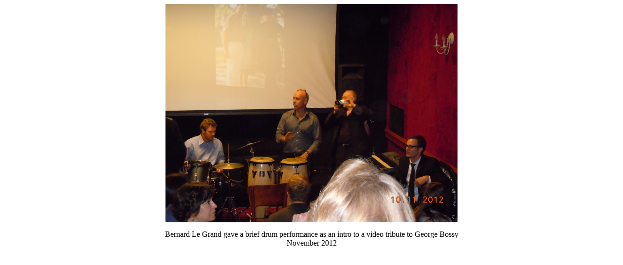

--- FILE ---
content_type: text/html
request_url: https://cartierville.org/Picture474.html
body_size: 299
content:
<!DOCTYPE HTML PUBLIC "-//W3C//DTD HTML 4.0 Transitional//EN">

<HTML>
<HEAD>

<TITLE>Bernard Hosted Wake - Drummer</TITLE>

<META http-equiv=Content-Type content="text/html; charset=us-ascii">
<META content="MSHTML 5.50.4807.2300" name=GENERATOR>
<META content="Arachnophilia 4.0" name=FORMATTER>

</HEAD>

<BODY>
<CENTER>

<IMG src="./graphics/12-Bernard-Drummer-Wake.jpg" alt="Bernard Le Grand" width=600>
<P>Bernard Le Grand gave a brief drum performance as an intro to a video tribute to George Bossy<BR> 
November 2012</P>

</CENTER>
</BODY>

</HTML>
